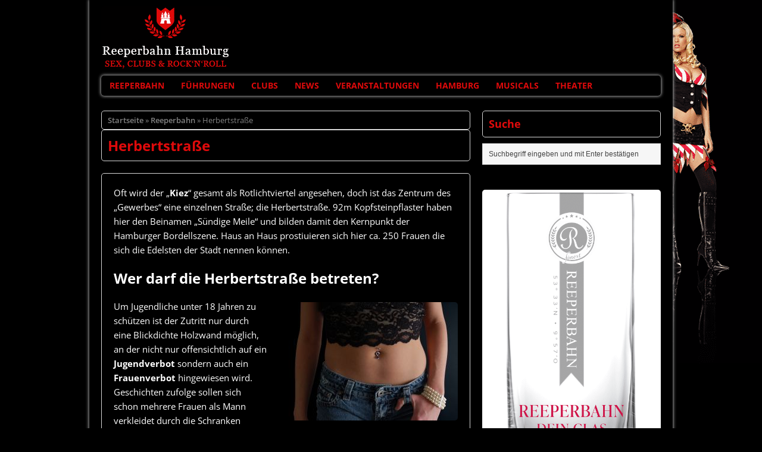

--- FILE ---
content_type: text/html; charset=UTF-8
request_url: https://www.reeperbahn-hamburg.de/reeperbahn/herbertstrase/
body_size: 65474
content:
<!DOCTYPE html>
<html class="no-js mh-enable-sb" lang="de">
<head>
<meta charset="UTF-8">

<!-- Diese Seite wurde optimiert mit wpSEO (https://www.wpseo.org). -->
<title>Herbertstraße › Reeperbahn Hamburg</title>
<meta name="description" content="Oft wird der &quot;Kiez&quot; gesamt als Rotlichtviertel angesehen, doch ist das Zentrum des &quot;Gewerbes&quot; eine einzelnen Straße; die Herbertstraße. 92m ..." />
<meta name="robots" content="index, follow" />
<link rel="canonical" href="https://www.reeperbahn-hamburg.de/reeperbahn/herbertstrase/" />


        <script type="text/javascript" src="https://cdn.consentmanager.net/delivery/autoblock/41377.js" data-cmp-ab="1"
                data-cmp-host="delivery.consentmanager.net"
                data-cmp-cdn="cdn.consentmanager.net"
                data-cmp-codesrc="10" data-cmp-id="41377"></script>
        
<!--[if lt IE 9]>
<script src="http://css3-mediaqueries-js.googlecode.com/svn/trunk/css3-mediaqueries.js"></script>
<![endif]-->
<meta name="viewport" content="width=device-width; initial-scale=1.0">
<link rel="pingback" href="https://www.reeperbahn-hamburg.de/xmlrpc.php"/>
<link rel="alternate" type="application/rss+xml" title="Reeperbahn Hamburg &raquo; Feed" href="https://www.reeperbahn-hamburg.de/feed/" />
<link rel="alternate" title="oEmbed (JSON)" type="application/json+oembed" href="https://www.reeperbahn-hamburg.de/wp-json/oembed/1.0/embed?url=https%3A%2F%2Fwww.reeperbahn-hamburg.de%2Freeperbahn%2Fherbertstrase%2F" />
<link rel="alternate" title="oEmbed (XML)" type="text/xml+oembed" href="https://www.reeperbahn-hamburg.de/wp-json/oembed/1.0/embed?url=https%3A%2F%2Fwww.reeperbahn-hamburg.de%2Freeperbahn%2Fherbertstrase%2F&#038;format=xml" />
<style id='wp-img-auto-sizes-contain-inline-css' type='text/css'>
img:is([sizes=auto i],[sizes^="auto," i]){contain-intrinsic-size:3000px 1500px}
/*# sourceURL=wp-img-auto-sizes-contain-inline-css */
</style>
<style id='wp-emoji-styles-inline-css' type='text/css'>

	img.wp-smiley, img.emoji {
		display: inline !important;
		border: none !important;
		box-shadow: none !important;
		height: 1em !important;
		width: 1em !important;
		margin: 0 0.07em !important;
		vertical-align: -0.1em !important;
		background: none !important;
		padding: 0 !important;
	}
/*# sourceURL=wp-emoji-styles-inline-css */
</style>
<style id='wp-block-library-inline-css' type='text/css'>
:root{--wp-block-synced-color:#7a00df;--wp-block-synced-color--rgb:122,0,223;--wp-bound-block-color:var(--wp-block-synced-color);--wp-editor-canvas-background:#ddd;--wp-admin-theme-color:#007cba;--wp-admin-theme-color--rgb:0,124,186;--wp-admin-theme-color-darker-10:#006ba1;--wp-admin-theme-color-darker-10--rgb:0,107,160.5;--wp-admin-theme-color-darker-20:#005a87;--wp-admin-theme-color-darker-20--rgb:0,90,135;--wp-admin-border-width-focus:2px}@media (min-resolution:192dpi){:root{--wp-admin-border-width-focus:1.5px}}.wp-element-button{cursor:pointer}:root .has-very-light-gray-background-color{background-color:#eee}:root .has-very-dark-gray-background-color{background-color:#313131}:root .has-very-light-gray-color{color:#eee}:root .has-very-dark-gray-color{color:#313131}:root .has-vivid-green-cyan-to-vivid-cyan-blue-gradient-background{background:linear-gradient(135deg,#00d084,#0693e3)}:root .has-purple-crush-gradient-background{background:linear-gradient(135deg,#34e2e4,#4721fb 50%,#ab1dfe)}:root .has-hazy-dawn-gradient-background{background:linear-gradient(135deg,#faaca8,#dad0ec)}:root .has-subdued-olive-gradient-background{background:linear-gradient(135deg,#fafae1,#67a671)}:root .has-atomic-cream-gradient-background{background:linear-gradient(135deg,#fdd79a,#004a59)}:root .has-nightshade-gradient-background{background:linear-gradient(135deg,#330968,#31cdcf)}:root .has-midnight-gradient-background{background:linear-gradient(135deg,#020381,#2874fc)}:root{--wp--preset--font-size--normal:16px;--wp--preset--font-size--huge:42px}.has-regular-font-size{font-size:1em}.has-larger-font-size{font-size:2.625em}.has-normal-font-size{font-size:var(--wp--preset--font-size--normal)}.has-huge-font-size{font-size:var(--wp--preset--font-size--huge)}.has-text-align-center{text-align:center}.has-text-align-left{text-align:left}.has-text-align-right{text-align:right}.has-fit-text{white-space:nowrap!important}#end-resizable-editor-section{display:none}.aligncenter{clear:both}.items-justified-left{justify-content:flex-start}.items-justified-center{justify-content:center}.items-justified-right{justify-content:flex-end}.items-justified-space-between{justify-content:space-between}.screen-reader-text{border:0;clip-path:inset(50%);height:1px;margin:-1px;overflow:hidden;padding:0;position:absolute;width:1px;word-wrap:normal!important}.screen-reader-text:focus{background-color:#ddd;clip-path:none;color:#444;display:block;font-size:1em;height:auto;left:5px;line-height:normal;padding:15px 23px 14px;text-decoration:none;top:5px;width:auto;z-index:100000}html :where(.has-border-color){border-style:solid}html :where([style*=border-top-color]){border-top-style:solid}html :where([style*=border-right-color]){border-right-style:solid}html :where([style*=border-bottom-color]){border-bottom-style:solid}html :where([style*=border-left-color]){border-left-style:solid}html :where([style*=border-width]){border-style:solid}html :where([style*=border-top-width]){border-top-style:solid}html :where([style*=border-right-width]){border-right-style:solid}html :where([style*=border-bottom-width]){border-bottom-style:solid}html :where([style*=border-left-width]){border-left-style:solid}html :where(img[class*=wp-image-]){height:auto;max-width:100%}:where(figure){margin:0 0 1em}html :where(.is-position-sticky){--wp-admin--admin-bar--position-offset:var(--wp-admin--admin-bar--height,0px)}@media screen and (max-width:600px){html :where(.is-position-sticky){--wp-admin--admin-bar--position-offset:0px}}

/*# sourceURL=wp-block-library-inline-css */
</style><style id='global-styles-inline-css' type='text/css'>
:root{--wp--preset--aspect-ratio--square: 1;--wp--preset--aspect-ratio--4-3: 4/3;--wp--preset--aspect-ratio--3-4: 3/4;--wp--preset--aspect-ratio--3-2: 3/2;--wp--preset--aspect-ratio--2-3: 2/3;--wp--preset--aspect-ratio--16-9: 16/9;--wp--preset--aspect-ratio--9-16: 9/16;--wp--preset--color--black: #000000;--wp--preset--color--cyan-bluish-gray: #abb8c3;--wp--preset--color--white: #ffffff;--wp--preset--color--pale-pink: #f78da7;--wp--preset--color--vivid-red: #cf2e2e;--wp--preset--color--luminous-vivid-orange: #ff6900;--wp--preset--color--luminous-vivid-amber: #fcb900;--wp--preset--color--light-green-cyan: #7bdcb5;--wp--preset--color--vivid-green-cyan: #00d084;--wp--preset--color--pale-cyan-blue: #8ed1fc;--wp--preset--color--vivid-cyan-blue: #0693e3;--wp--preset--color--vivid-purple: #9b51e0;--wp--preset--gradient--vivid-cyan-blue-to-vivid-purple: linear-gradient(135deg,rgb(6,147,227) 0%,rgb(155,81,224) 100%);--wp--preset--gradient--light-green-cyan-to-vivid-green-cyan: linear-gradient(135deg,rgb(122,220,180) 0%,rgb(0,208,130) 100%);--wp--preset--gradient--luminous-vivid-amber-to-luminous-vivid-orange: linear-gradient(135deg,rgb(252,185,0) 0%,rgb(255,105,0) 100%);--wp--preset--gradient--luminous-vivid-orange-to-vivid-red: linear-gradient(135deg,rgb(255,105,0) 0%,rgb(207,46,46) 100%);--wp--preset--gradient--very-light-gray-to-cyan-bluish-gray: linear-gradient(135deg,rgb(238,238,238) 0%,rgb(169,184,195) 100%);--wp--preset--gradient--cool-to-warm-spectrum: linear-gradient(135deg,rgb(74,234,220) 0%,rgb(151,120,209) 20%,rgb(207,42,186) 40%,rgb(238,44,130) 60%,rgb(251,105,98) 80%,rgb(254,248,76) 100%);--wp--preset--gradient--blush-light-purple: linear-gradient(135deg,rgb(255,206,236) 0%,rgb(152,150,240) 100%);--wp--preset--gradient--blush-bordeaux: linear-gradient(135deg,rgb(254,205,165) 0%,rgb(254,45,45) 50%,rgb(107,0,62) 100%);--wp--preset--gradient--luminous-dusk: linear-gradient(135deg,rgb(255,203,112) 0%,rgb(199,81,192) 50%,rgb(65,88,208) 100%);--wp--preset--gradient--pale-ocean: linear-gradient(135deg,rgb(255,245,203) 0%,rgb(182,227,212) 50%,rgb(51,167,181) 100%);--wp--preset--gradient--electric-grass: linear-gradient(135deg,rgb(202,248,128) 0%,rgb(113,206,126) 100%);--wp--preset--gradient--midnight: linear-gradient(135deg,rgb(2,3,129) 0%,rgb(40,116,252) 100%);--wp--preset--font-size--small: 13px;--wp--preset--font-size--medium: 20px;--wp--preset--font-size--large: 36px;--wp--preset--font-size--x-large: 42px;--wp--preset--spacing--20: 0.44rem;--wp--preset--spacing--30: 0.67rem;--wp--preset--spacing--40: 1rem;--wp--preset--spacing--50: 1.5rem;--wp--preset--spacing--60: 2.25rem;--wp--preset--spacing--70: 3.38rem;--wp--preset--spacing--80: 5.06rem;--wp--preset--shadow--natural: 6px 6px 9px rgba(0, 0, 0, 0.2);--wp--preset--shadow--deep: 12px 12px 50px rgba(0, 0, 0, 0.4);--wp--preset--shadow--sharp: 6px 6px 0px rgba(0, 0, 0, 0.2);--wp--preset--shadow--outlined: 6px 6px 0px -3px rgb(255, 255, 255), 6px 6px rgb(0, 0, 0);--wp--preset--shadow--crisp: 6px 6px 0px rgb(0, 0, 0);}:where(.is-layout-flex){gap: 0.5em;}:where(.is-layout-grid){gap: 0.5em;}body .is-layout-flex{display: flex;}.is-layout-flex{flex-wrap: wrap;align-items: center;}.is-layout-flex > :is(*, div){margin: 0;}body .is-layout-grid{display: grid;}.is-layout-grid > :is(*, div){margin: 0;}:where(.wp-block-columns.is-layout-flex){gap: 2em;}:where(.wp-block-columns.is-layout-grid){gap: 2em;}:where(.wp-block-post-template.is-layout-flex){gap: 1.25em;}:where(.wp-block-post-template.is-layout-grid){gap: 1.25em;}.has-black-color{color: var(--wp--preset--color--black) !important;}.has-cyan-bluish-gray-color{color: var(--wp--preset--color--cyan-bluish-gray) !important;}.has-white-color{color: var(--wp--preset--color--white) !important;}.has-pale-pink-color{color: var(--wp--preset--color--pale-pink) !important;}.has-vivid-red-color{color: var(--wp--preset--color--vivid-red) !important;}.has-luminous-vivid-orange-color{color: var(--wp--preset--color--luminous-vivid-orange) !important;}.has-luminous-vivid-amber-color{color: var(--wp--preset--color--luminous-vivid-amber) !important;}.has-light-green-cyan-color{color: var(--wp--preset--color--light-green-cyan) !important;}.has-vivid-green-cyan-color{color: var(--wp--preset--color--vivid-green-cyan) !important;}.has-pale-cyan-blue-color{color: var(--wp--preset--color--pale-cyan-blue) !important;}.has-vivid-cyan-blue-color{color: var(--wp--preset--color--vivid-cyan-blue) !important;}.has-vivid-purple-color{color: var(--wp--preset--color--vivid-purple) !important;}.has-black-background-color{background-color: var(--wp--preset--color--black) !important;}.has-cyan-bluish-gray-background-color{background-color: var(--wp--preset--color--cyan-bluish-gray) !important;}.has-white-background-color{background-color: var(--wp--preset--color--white) !important;}.has-pale-pink-background-color{background-color: var(--wp--preset--color--pale-pink) !important;}.has-vivid-red-background-color{background-color: var(--wp--preset--color--vivid-red) !important;}.has-luminous-vivid-orange-background-color{background-color: var(--wp--preset--color--luminous-vivid-orange) !important;}.has-luminous-vivid-amber-background-color{background-color: var(--wp--preset--color--luminous-vivid-amber) !important;}.has-light-green-cyan-background-color{background-color: var(--wp--preset--color--light-green-cyan) !important;}.has-vivid-green-cyan-background-color{background-color: var(--wp--preset--color--vivid-green-cyan) !important;}.has-pale-cyan-blue-background-color{background-color: var(--wp--preset--color--pale-cyan-blue) !important;}.has-vivid-cyan-blue-background-color{background-color: var(--wp--preset--color--vivid-cyan-blue) !important;}.has-vivid-purple-background-color{background-color: var(--wp--preset--color--vivid-purple) !important;}.has-black-border-color{border-color: var(--wp--preset--color--black) !important;}.has-cyan-bluish-gray-border-color{border-color: var(--wp--preset--color--cyan-bluish-gray) !important;}.has-white-border-color{border-color: var(--wp--preset--color--white) !important;}.has-pale-pink-border-color{border-color: var(--wp--preset--color--pale-pink) !important;}.has-vivid-red-border-color{border-color: var(--wp--preset--color--vivid-red) !important;}.has-luminous-vivid-orange-border-color{border-color: var(--wp--preset--color--luminous-vivid-orange) !important;}.has-luminous-vivid-amber-border-color{border-color: var(--wp--preset--color--luminous-vivid-amber) !important;}.has-light-green-cyan-border-color{border-color: var(--wp--preset--color--light-green-cyan) !important;}.has-vivid-green-cyan-border-color{border-color: var(--wp--preset--color--vivid-green-cyan) !important;}.has-pale-cyan-blue-border-color{border-color: var(--wp--preset--color--pale-cyan-blue) !important;}.has-vivid-cyan-blue-border-color{border-color: var(--wp--preset--color--vivid-cyan-blue) !important;}.has-vivid-purple-border-color{border-color: var(--wp--preset--color--vivid-purple) !important;}.has-vivid-cyan-blue-to-vivid-purple-gradient-background{background: var(--wp--preset--gradient--vivid-cyan-blue-to-vivid-purple) !important;}.has-light-green-cyan-to-vivid-green-cyan-gradient-background{background: var(--wp--preset--gradient--light-green-cyan-to-vivid-green-cyan) !important;}.has-luminous-vivid-amber-to-luminous-vivid-orange-gradient-background{background: var(--wp--preset--gradient--luminous-vivid-amber-to-luminous-vivid-orange) !important;}.has-luminous-vivid-orange-to-vivid-red-gradient-background{background: var(--wp--preset--gradient--luminous-vivid-orange-to-vivid-red) !important;}.has-very-light-gray-to-cyan-bluish-gray-gradient-background{background: var(--wp--preset--gradient--very-light-gray-to-cyan-bluish-gray) !important;}.has-cool-to-warm-spectrum-gradient-background{background: var(--wp--preset--gradient--cool-to-warm-spectrum) !important;}.has-blush-light-purple-gradient-background{background: var(--wp--preset--gradient--blush-light-purple) !important;}.has-blush-bordeaux-gradient-background{background: var(--wp--preset--gradient--blush-bordeaux) !important;}.has-luminous-dusk-gradient-background{background: var(--wp--preset--gradient--luminous-dusk) !important;}.has-pale-ocean-gradient-background{background: var(--wp--preset--gradient--pale-ocean) !important;}.has-electric-grass-gradient-background{background: var(--wp--preset--gradient--electric-grass) !important;}.has-midnight-gradient-background{background: var(--wp--preset--gradient--midnight) !important;}.has-small-font-size{font-size: var(--wp--preset--font-size--small) !important;}.has-medium-font-size{font-size: var(--wp--preset--font-size--medium) !important;}.has-large-font-size{font-size: var(--wp--preset--font-size--large) !important;}.has-x-large-font-size{font-size: var(--wp--preset--font-size--x-large) !important;}
/*# sourceURL=global-styles-inline-css */
</style>

<style id='classic-theme-styles-inline-css' type='text/css'>
/*! This file is auto-generated */
.wp-block-button__link{color:#fff;background-color:#32373c;border-radius:9999px;box-shadow:none;text-decoration:none;padding:calc(.667em + 2px) calc(1.333em + 2px);font-size:1.125em}.wp-block-file__button{background:#32373c;color:#fff;text-decoration:none}
/*# sourceURL=/wp-includes/css/classic-themes.min.css */
</style>
<link rel='stylesheet' id='ccchildpagescss-css' href='//www.reeperbahn-hamburg.de/wp-content/plugins/cc-child-pages/includes/css/styles.css?ver=1.43' type='text/css' media='all' />
<link rel='stylesheet' id='ccchildpagesskincss-css' href='//www.reeperbahn-hamburg.de/wp-content/plugins/cc-child-pages/includes/css/skins.css?ver=1.43' type='text/css' media='all' />
<link rel='stylesheet' id='toc-screen-css' href='//www.reeperbahn-hamburg.de/wp-content/plugins/table-of-contents-plus/screen.min.css?ver=2411.1' type='text/css' media='all' />
<link rel='stylesheet' id='mh-style-css' href='//www.reeperbahn-hamburg.de/wp-content/themes/mh_corporate/style.css?ver=2.0.3' type='text/css' media='all' />
<link rel='stylesheet' id='tablepress-default-css' href='//www.reeperbahn-hamburg.de/wp-content/plugins/tablepress/css/build/default.css?ver=3.2.6' type='text/css' media='all' />
<link rel='stylesheet' id='tablepress-responsive-tables-css' href='//www.reeperbahn-hamburg.de/wp-content/plugins/tablepress-responsive-tables/css/tablepress-responsive.min.css?ver=1.8' type='text/css' media='all' />
<link rel='stylesheet' id='embed-google-fonts-open-sans-css' href='//www.reeperbahn-hamburg.de/wp-content/embed-google-fonts/open-sans/_font.css?ver=local-2026-01' type='text/css' media='all' />
<link rel='stylesheet' id='embed-google-fonts-noto-serif-css' href='//www.reeperbahn-hamburg.de/wp-content/embed-google-fonts/noto-serif/_font.css?ver=local-2026-01' type='text/css' media='all' />
<script type="text/javascript" src="//www.reeperbahn-hamburg.de/wp-includes/js/jquery/jquery.min.js?ver=3.7.1" id="jquery-core-js"></script>
<script type="text/javascript" src="//www.reeperbahn-hamburg.de/wp-includes/js/jquery/jquery-migrate.min.js?ver=3.4.1" id="jquery-migrate-js"></script>
<script type="text/javascript" src="//www.reeperbahn-hamburg.de/wp-content/themes/mh_corporate/js/scripts.js?ver=6.9" id="scripts-js"></script>
<link rel="https://api.w.org/" href="https://www.reeperbahn-hamburg.de/wp-json/" /><link rel="alternate" title="JSON" type="application/json" href="https://www.reeperbahn-hamburg.de/wp-json/wp/v2/pages/52" /><link rel="EditURI" type="application/rsd+xml" title="RSD" href="https://www.reeperbahn-hamburg.de/xmlrpc.php?rsd" />
<meta name="generator" content="WordPress 6.9" />
<link rel='shortlink' href='https://www.reeperbahn-hamburg.de/?p=52' />
    <style type="text/css">
    	    		.header-wrap { background: #000000 }
    	    	    		.wrapper-corporate, .mh-wrapper, .copyright-wrap { background: #000000 }
    		.copyright, .copyright a { color: #fff; }
    	    	    		.main-nav, .main-nav .menu .menu-item:hover > .sub-menu, .page-title, .slide-caption, .spotlight, .sitemap-widget .widget-title,
    		.sb-widget .widget-title, .author-box, .post-navigation, .section-title, #respond, .no-comments, footer, .slicknav_menu .slicknav_icon-bar { background: #000000 }
    		.slicknav_menu .slicknav_menutxt { color: #000000 }
    		.slicknav_menu, .slicknav_nav ul, .slide-caption .slide-data { border-color: #000000 }
    	    	    	    		body, .mh-content .page-itle, h1, h2, h3, h4, h5, h6, .wp-caption .wp-caption-text, .post-thumbnail .wp-caption-text { color: #ffffff; }
    	    	    		.main-nav li a, .main-nav .current-menu-item a, .sb-widget .widget-title, .sb-widget .widget-title a, .footer-widget-title, .footer-widget-title a,
    		.sitemap-widget .widget-title, .slide-data, .slide-title, .slide-caption .mh-excerpt a, footer .uw-wrap, .page-title, .spotlight, .sl-title, .spotlight .mh-excerpt a, .post-navigation a, .section-title, #respond, .comment-reply-title { color: #df0a0b; }
    	    	    		.main-nav a:hover, .main-nav li:hover > a, .sl-caption, .caption, .post-tags a:hover, input[type=submit], .tagcloud a:hover, .page-numbers:hover, .current, a:hover .pagelink { color: #df0a0b; }
    	    	    	    		a, .entry a, .related-title, a .pagelink, .page-numbers, .slicknav_nav a { color: #df0a0b; }
    	    	    		a:hover, .meta a:hover, .breadcrumb a:hover, .related-title:hover, .slide-title:hover, .sl-title:hover, .slicknav_nav a:hover, .slicknav_nav .slicknav_item:hover { color: #dd8b8b; }
    	    	.tablepress  th {background-color: #cc0000 !important; }
.tablepress .odd td {background-color: #111; }
.tablepress .even td {background-color: #222; }
.tablepress .row-hover tr:hover td{background-color:#cc0000;}
.tablepress .row-hover tr:hover td a:link, .tablepress .row-hover tr:hover td a:hover, .tablepress .row-hover tr:hover td a {color: #fff !important; }

.gyg-widget.gyg-widget .gyg-item {
background-color: #000 !important; } 

.gyg-activity-item {
    background-color: #000 !important;
    border: 1px solid #cc0000 !important;}

.gyg-widget.gyg-widget * {color: #fff !important; }



.submit {color: #fff !important; }
.fotocopyright { text-align:right; font-size: 10px; }
#toc_container { width: 93%; }

.breadcrumb { margin-bottom: 0px; }

.gyg-widget.gyg-widget.medium .gyg-item:hover {border: 1px solid #df0a0b; }
.eventimlist, .eventimlist table, .eventimlist tr, .eventimlist td {border: none !important; }
.eventimlist td { padding: 20px 0px 20px 0px !important; }

.eventimlist2, .eventimlist2 table, .eventimlist2 tr, .eventimlist2 td {border: none !important; }
.eventimlist2 td { padding: 8px 0px 8px 0px !important; }


.mybutton {
	-moz-box-shadow:inset 0px -3px 7px 0px #29bbff;
	-webkit-box-shadow:inset 0px -3px 7px 0px #29bbff;
	box-shadow:inset 0px -3px 7px 0px #29bbff;
	background:-webkit-gradient(linear, left top, left bottom, color-stop(0.05, #2dabf9), color-stop(1, #0688fa));
	background:-moz-linear-gradient(top, #2dabf9 5%, #0688fa 100%);
	background:-webkit-linear-gradient(top, #2dabf9 5%, #0688fa 100%);
	background:-o-linear-gradient(top, #2dabf9 5%, #0688fa 100%);
	background:-ms-linear-gradient(top, #2dabf9 5%, #0688fa 100%);
	background:linear-gradient(to bottom, #2dabf9 5%, #0688fa 100%);
	filter:progid:DXImageTransform.Microsoft.gradient(startColorstr='#2dabf9', endColorstr='#0688fa',GradientType=0);
	background-color:#2dabf9;
	-moz-border-radius:3px;
	-webkit-border-radius:3px;
	border-radius:3px;
	border:1px solid #0b0e07;
	display:inline-block;
	cursor:pointer;
	color:#ffffff !important;
	font-family:arial;
	font-size:15px;
	padding:9px 23px;
	text-decoration:none;
	text-shadow:0px 1px 0px #263666;
}
.mybutton:hover {
color: #eee !important;
	background:-webkit-gradient(linear, left top, left bottom, color-stop(0.05, #0688fa), color-stop(1, #2dabf9));
	background:-moz-linear-gradient(top, #0688fa 5%, #2dabf9 100%);
	background:-webkit-linear-gradient(top, #0688fa 5%, #2dabf9 100%);
	background:-o-linear-gradient(top, #0688fa 5%, #2dabf9 100%);
	background:-ms-linear-gradient(top, #0688fa 5%, #2dabf9 100%);
	background:linear-gradient(to bottom, #0688fa 5%, #2dabf9 100%);
	filter:progid:DXImageTransform.Microsoft.gradient(startColorstr='#0688fa', endColorstr='#2dabf9',GradientType=0);
	background-color:#0688fa;
}
.mybutton:active {
	position:relative;
	top:1px;
}

footer, footer h3 {color: #ccc; }
footer a {color: #df0a0b; }

#facebook body {color: #ccc;}
	</style>
    <style type="text/css">
.entry { font-size: 15px; font-size: 0.9375rem; }
</style>
<style type="text/css" id="custom-background-css">
body.custom-background { background-color: #000000; background-image: url("https://www.reeperbahn-hamburg.de/wp-content/uploads/2015/01/Screenshot-2015-01-27-18.26.23.png"); background-position: right top; background-size: auto; background-repeat: no-repeat; background-attachment: fixed; }
</style>
	</head>
<body class="wp-singular page-template-default page page-id-52 page-child parent-pageid-46 custom-background wp-theme-mh_corporate">
<div class="mh-container">
<div class="wrapper-corporate">
<header class="header-wrap">
	<a href="https://www.reeperbahn-hamburg.de/" title="Reeperbahn Hamburg" rel="home">
<div class="logo-wrap" role="banner">
<img src="https://www.reeperbahn-hamburg.de/wp-content/uploads/2015/01/cropped-Screenshot-2015-01-27-18.27.17.png" height="107" width="217" alt="Reeperbahn Hamburg" />
</div>
</a>
	<nav class="main-nav clearfix">
		<div class="menu-menu-neu-container"><ul id="menu-menu-neu" class="menu"><li id="menu-item-1171" class="menu-item menu-item-type-post_type menu-item-object-page current-page-ancestor current-menu-ancestor current-menu-parent current-page-parent current_page_parent current_page_ancestor menu-item-has-children menu-item-1171"><a href="https://www.reeperbahn-hamburg.de/reeperbahn/">Reeperbahn</a>
<ul class="sub-menu">
	<li id="menu-item-1159" class="menu-item menu-item-type-post_type menu-item-object-page current-menu-item page_item page-item-52 current_page_item menu-item-1159"><a href="https://www.reeperbahn-hamburg.de/reeperbahn/herbertstrase/" aria-current="page">Herbertstraße</a></li>
	<li id="menu-item-1160" class="menu-item menu-item-type-post_type menu-item-object-page menu-item-1160"><a href="https://www.reeperbahn-hamburg.de/reeperbahn/rotlichtviertel/">Rotlichtviertel</a></li>
	<li id="menu-item-1161" class="menu-item menu-item-type-post_type menu-item-object-page menu-item-1161"><a href="https://www.reeperbahn-hamburg.de/reeperbahn/bordelle/">Bordelle</a></li>
	<li id="menu-item-1164" class="menu-item menu-item-type-post_type menu-item-object-page menu-item-1164"><a href="https://www.reeperbahn-hamburg.de/reeperbahn/kneipen/">Kneipen</a></li>
	<li id="menu-item-1166" class="menu-item menu-item-type-post_type menu-item-object-page menu-item-1166"><a href="https://www.reeperbahn-hamburg.de/reeperbahn/shows/">Shows</a></li>
	<li id="menu-item-1165" class="menu-item menu-item-type-post_type menu-item-object-page menu-item-1165"><a href="https://www.reeperbahn-hamburg.de/reeperbahn/restaurants/">Restaurants</a></li>
	<li id="menu-item-1167" class="menu-item menu-item-type-post_type menu-item-object-page menu-item-1167"><a href="https://www.reeperbahn-hamburg.de/reeperbahn/erotik-shop/">Erotik-Shops</a></li>
	<li id="menu-item-1168" class="menu-item menu-item-type-post_type menu-item-object-page menu-item-1168"><a href="https://www.reeperbahn-hamburg.de/reeperbahn/escort-services/">Escort Services</a></li>
</ul>
</li>
<li id="menu-item-1397" class="menu-item menu-item-type-post_type menu-item-object-page menu-item-1397"><a href="https://www.reeperbahn-hamburg.de/reeperbahn-fuehrung/">Führungen</a></li>
<li id="menu-item-1163" class="menu-item menu-item-type-post_type menu-item-object-page menu-item-1163"><a href="https://www.reeperbahn-hamburg.de/reeperbahn/clubs/">Clubs</a></li>
<li id="menu-item-1226" class="menu-item menu-item-type-taxonomy menu-item-object-category menu-item-1226"><a href="https://www.reeperbahn-hamburg.de/category/hamburg-news/">News</a></li>
<li id="menu-item-1181" class="menu-item menu-item-type-post_type menu-item-object-page menu-item-has-children menu-item-1181"><a href="https://www.reeperbahn-hamburg.de/veranstaltungen-tickets/">Veranstaltungen</a>
<ul class="sub-menu">
	<li id="menu-item-1200" class="menu-item menu-item-type-post_type menu-item-object-page menu-item-1200"><a href="https://www.reeperbahn-hamburg.de/veranstaltungen-tickets/volksfeste/">Volksfeste</a></li>
	<li id="menu-item-1201" class="menu-item menu-item-type-post_type menu-item-object-page menu-item-1201"><a href="https://www.reeperbahn-hamburg.de/veranstaltungen-tickets/messen-in-hamburg/">Messen</a></li>
	<li id="menu-item-1202" class="menu-item menu-item-type-post_type menu-item-object-page menu-item-1202"><a href="https://www.reeperbahn-hamburg.de/veranstaltungen-tickets/sportveranstaltungen/">Sportveranstaltungen</a></li>
</ul>
</li>
<li id="menu-item-1194" class="menu-item menu-item-type-post_type menu-item-object-page menu-item-has-children menu-item-1194"><a href="https://www.reeperbahn-hamburg.de/hamburg/">Hamburg</a>
<ul class="sub-menu">
	<li id="menu-item-1197" class="menu-item menu-item-type-post_type menu-item-object-page menu-item-1197"><a href="https://www.reeperbahn-hamburg.de/hamburg/geschichte/">Geschichte</a></li>
	<li id="menu-item-1252" class="menu-item menu-item-type-post_type menu-item-object-page menu-item-has-children menu-item-1252"><a href="https://www.reeperbahn-hamburg.de/sehenswurdigkeiten-in-hamburg/museen/">Museen</a>
	<ul class="sub-menu">
		<li id="menu-item-1253" class="menu-item menu-item-type-post_type menu-item-object-page menu-item-1253"><a href="https://www.reeperbahn-hamburg.de/sehenswurdigkeiten-in-hamburg/museen/cap-san-diego/">Cap San Diego</a></li>
	</ul>
</li>
	<li id="menu-item-1198" class="menu-item menu-item-type-post_type menu-item-object-page menu-item-has-children menu-item-1198"><a href="https://www.reeperbahn-hamburg.de/hamburg/hotels/">Hotels</a>
	<ul class="sub-menu">
		<li id="menu-item-1203" class="menu-item menu-item-type-post_type menu-item-object-page menu-item-1203"><a href="https://www.reeperbahn-hamburg.de/hamburg/hotels/atlantic-kempinski/">Atlantic Kempinski</a></li>
		<li id="menu-item-1206" class="menu-item menu-item-type-post_type menu-item-object-page menu-item-1206"><a href="https://www.reeperbahn-hamburg.de/hamburg/hotels/empire-riverside-hotel/">Empire Riverside Hotel</a></li>
		<li id="menu-item-1204" class="menu-item menu-item-type-post_type menu-item-object-page menu-item-1204"><a href="https://www.reeperbahn-hamburg.de/hamburg/hotels/fairmont-hotel-vier-jahreszeiten/">Fairmont Hotel Vier Jahreszeiten</a></li>
		<li id="menu-item-1208" class="menu-item menu-item-type-post_type menu-item-object-page menu-item-1208"><a href="https://www.reeperbahn-hamburg.de/hamburg/hotels/gastwerk/">Gastwerk</a></li>
		<li id="menu-item-1205" class="menu-item menu-item-type-post_type menu-item-object-page menu-item-1205"><a href="https://www.reeperbahn-hamburg.de/hamburg/hotels/hotel-hafen-hamburg/">Hotel Hafen Hamburg</a></li>
		<li id="menu-item-1207" class="menu-item menu-item-type-post_type menu-item-object-page menu-item-1207"><a href="https://www.reeperbahn-hamburg.de/hamburg/hotels/hotel-wagner/">Hotel Wagner</a></li>
		<li id="menu-item-1209" class="menu-item menu-item-type-post_type menu-item-object-page menu-item-1209"><a href="https://www.reeperbahn-hamburg.de/hamburg/hotels/side-hotel/">Side</a></li>
	</ul>
</li>
	<li id="menu-item-1254" class="menu-item menu-item-type-post_type menu-item-object-page menu-item-has-children menu-item-1254"><a href="https://www.reeperbahn-hamburg.de/hamburger-kueche/">Hamburger Küche</a>
	<ul class="sub-menu">
		<li id="menu-item-1255" class="menu-item menu-item-type-post_type menu-item-object-page menu-item-1255"><a href="https://www.reeperbahn-hamburg.de/hamburger-kueche/restaurants/">Restaurants</a></li>
		<li id="menu-item-1258" class="menu-item menu-item-type-post_type menu-item-object-page menu-item-1258"><a href="https://www.reeperbahn-hamburg.de/hamburger-kueche/restaurants/east-restaurant/">East Restaurant</a></li>
		<li id="menu-item-1257" class="menu-item menu-item-type-post_type menu-item-object-page menu-item-1257"><a href="https://www.reeperbahn-hamburg.de/hamburger-kueche/restaurants/fischereihafen-restaurant/">Fischereihafen Restaurant</a></li>
		<li id="menu-item-1259" class="menu-item menu-item-type-post_type menu-item-object-page menu-item-1259"><a href="https://www.reeperbahn-hamburg.de/hamburger-kueche/restaurants/friesenkeller/">Friesenkeller</a></li>
		<li id="menu-item-1260" class="menu-item menu-item-type-post_type menu-item-object-page menu-item-1260"><a href="https://www.reeperbahn-hamburg.de/hamburger-kueche/restaurants/jus/">Jus</a></li>
		<li id="menu-item-1261" class="menu-item menu-item-type-post_type menu-item-object-page menu-item-1261"><a href="https://www.reeperbahn-hamburg.de/hamburger-kueche/restaurants/le-canard-nouveau-restaurant/">Le Canard Nouveau</a></li>
		<li id="menu-item-1262" class="menu-item menu-item-type-post_type menu-item-object-page menu-item-1262"><a href="https://www.reeperbahn-hamburg.de/hamburger-kueche/restaurants/schlachterborse/">Schlachterbörse</a></li>
		<li id="menu-item-1263" class="menu-item menu-item-type-post_type menu-item-object-page menu-item-1263"><a href="https://www.reeperbahn-hamburg.de/hamburger-kueche/restaurants/tafelhaus/">Tafelhaus</a></li>
		<li id="menu-item-1264" class="menu-item menu-item-type-post_type menu-item-object-page menu-item-1264"><a href="https://www.reeperbahn-hamburg.de/hamburger-kueche/restaurants/zu-den-alten-kammeramtstuben/">Zu den Alten Kammeramtstuben</a></li>
		<li id="menu-item-1256" class="menu-item menu-item-type-post_type menu-item-object-page menu-item-1256"><a href="https://www.reeperbahn-hamburg.de/reeperbahn/restaurants/">Restaurants</a></li>
	</ul>
</li>
	<li id="menu-item-1223" class="menu-item menu-item-type-post_type menu-item-object-page menu-item-1223"><a href="https://www.reeperbahn-hamburg.de/hamburg/strasen-und-platze/">Straßen und Plätze</a></li>
	<li id="menu-item-1225" class="menu-item menu-item-type-post_type menu-item-object-page menu-item-1225"><a href="https://www.reeperbahn-hamburg.de/hamburg/strasen-und-platze/touristische-stadtteile/">Touristische Stadtteile</a></li>
	<li id="menu-item-1224" class="menu-item menu-item-type-post_type menu-item-object-page menu-item-1224"><a href="https://www.reeperbahn-hamburg.de/hamburg/jungfernstieg/">Jungfernstieg</a></li>
	<li id="menu-item-1195" class="menu-item menu-item-type-post_type menu-item-object-page menu-item-1195"><a href="https://www.reeperbahn-hamburg.de/hamburg/flughafen-hamburg/">Flughafen Hamburg</a></li>
</ul>
</li>
<li id="menu-item-1234" class="menu-item menu-item-type-post_type menu-item-object-page menu-item-has-children menu-item-1234"><a href="https://www.reeperbahn-hamburg.de/musicals/">Musicals</a>
<ul class="sub-menu">
	<li id="menu-item-1235" class="menu-item menu-item-type-post_type menu-item-object-page menu-item-1235"><a href="https://www.reeperbahn-hamburg.de/musicals/tarzan-musical-hamburg/">Tarzan</a></li>
	<li id="menu-item-1236" class="menu-item menu-item-type-post_type menu-item-object-page menu-item-1236"><a href="https://www.reeperbahn-hamburg.de/musicals/der-konig-der-lowen/">Der König der Löwen</a></li>
	<li id="menu-item-1237" class="menu-item menu-item-type-post_type menu-item-object-page menu-item-1237"><a href="https://www.reeperbahn-hamburg.de/musicals/heise-ecke/">Heiße Ecke</a></li>
	<li id="menu-item-1238" class="menu-item menu-item-type-post_type menu-item-object-page menu-item-1238"><a href="https://www.reeperbahn-hamburg.de/musicals/ich-war-noch-niemals-in-new-york/">Ich war noch niemals in New York</a></li>
	<li id="menu-item-1239" class="menu-item menu-item-type-post_type menu-item-object-page menu-item-1239"><a href="https://www.reeperbahn-hamburg.de/musicals/peter-pan/">Peter Pan</a></li>
	<li id="menu-item-1240" class="menu-item menu-item-type-post_type menu-item-object-page menu-item-1240"><a href="https://www.reeperbahn-hamburg.de/musicals/titanic/">Titanic</a></li>
</ul>
</li>
<li id="menu-item-1241" class="menu-item menu-item-type-post_type menu-item-object-page menu-item-has-children menu-item-1241"><a href="https://www.reeperbahn-hamburg.de/sehenswurdigkeiten-in-hamburg/theater/">Theater</a>
<ul class="sub-menu">
	<li id="menu-item-1248" class="menu-item menu-item-type-post_type menu-item-object-page menu-item-1248"><a href="https://www.reeperbahn-hamburg.de/sehenswurdigkeiten-in-hamburg/theater/altonaer-theater/">Altonaer Theater</a></li>
	<li id="menu-item-1247" class="menu-item menu-item-type-post_type menu-item-object-page menu-item-1247"><a href="https://www.reeperbahn-hamburg.de/sehenswurdigkeiten-in-hamburg/theater/ernst-deutsch-theater/">Ernst-Deutsch Theater</a></li>
	<li id="menu-item-1249" class="menu-item menu-item-type-post_type menu-item-object-page menu-item-1249"><a href="https://www.reeperbahn-hamburg.de/sehenswurdigkeiten-in-hamburg/theater/neue-flora/">Neue Flora</a></li>
	<li id="menu-item-1250" class="menu-item menu-item-type-post_type menu-item-object-page menu-item-1250"><a href="https://www.reeperbahn-hamburg.de/sehenswurdigkeiten-in-hamburg/theater/schmidts-tivoli/">Schmidts Tivoli</a></li>
	<li id="menu-item-1244" class="menu-item menu-item-type-post_type menu-item-object-page menu-item-1244"><a href="https://www.reeperbahn-hamburg.de/sehenswurdigkeiten-in-hamburg/theater/st-pauli-theater/">St. Pauli Theater</a></li>
	<li id="menu-item-1242" class="menu-item menu-item-type-post_type menu-item-object-page menu-item-1242"><a href="https://www.reeperbahn-hamburg.de/sehenswurdigkeiten-in-hamburg/theater/theater-am-hafen/">Theater am Hafen</a></li>
	<li id="menu-item-1243" class="menu-item menu-item-type-post_type menu-item-object-page menu-item-1243"><a href="https://www.reeperbahn-hamburg.de/sehenswurdigkeiten-in-hamburg/theater/thalia-theater/">Thalia Theater</a></li>
	<li id="menu-item-1251" class="menu-item menu-item-type-post_type menu-item-object-page menu-item-1251"><a href="https://www.reeperbahn-hamburg.de/sehenswurdigkeiten-in-hamburg/theater/tui-operettenhaus/">TUI Operettenhaus</a></li>
	<li id="menu-item-1245" class="menu-item menu-item-type-post_type menu-item-object-page menu-item-1245"><a href="https://www.reeperbahn-hamburg.de/sehenswurdigkeiten-in-hamburg/theater/ohnsorg-theater/">Ohnsorg Theater</a></li>
	<li id="menu-item-1246" class="menu-item menu-item-type-post_type menu-item-object-page menu-item-1246"><a href="https://www.reeperbahn-hamburg.de/sehenswurdigkeiten-in-hamburg/theater/thailand-theater/">Thailand Theater</a></li>
</ul>
</li>
</ul></div>	</nav>
 
</header>
<div class="mh-wrapper clearfix">
    <div class="mh-content left">
    	<nav class="breadcrumb"><span itemscope itemtype="http://data-vocabulary.org/Breadcrumb"><a href="https://www.reeperbahn-hamburg.de" itemprop="url"><span itemprop="title">Startseite</span></a></span> &raquo; <span itemscope itemtype="http://data-vocabulary.org/Breadcrumb"><a href="https://www.reeperbahn-hamburg.de/reeperbahn/" itemprop="url"><span itemprop="title">Reeperbahn</span></a></span> &raquo; Herbertstraße</nav>
<h1 class="page-title">Herbertstraße</h1>

    				<div class="post-52 page type-page status-publish has-post-thumbnail hentry">
	<div class="entry clearfix">
		<p>Oft wird der &#8222;<strong>Kiez</strong>&#8220; gesamt als Rotlichtviertel angesehen, doch ist das Zentrum des &#8222;Gewerbes&#8220; eine einzelnen Straße; die Herbertstraße. 92m Kopfsteinpflaster haben hier den Beinamen &#8222;Sündige Meile&#8220; und bilden damit den Kernpunkt der Hamburger Bordellszene. Haus an Haus prostiuieren sich hier ca. 250 Frauen die sich die Edelsten der Stadt nennen können.</p>
<h2>Wer darf die Herbertstraße betreten?</h2>
<p><img fetchpriority="high" decoding="async" class="alignright size-full wp-image-53" title="herbertstrasse" src="http://www.reeperbahn-hamburg.de/wp-content/uploads/2010/02/herbertstrasse.jpg" alt="" width="300" height="199" />Um Jugendliche unter 18 Jahren zu schützen ist der Zutritt nur durch eine Blickdichte Holzwand möglich, an der nicht nur offensichtlich auf ein <strong>Jugendverbot</strong> sondern auch ein <strong>Frauenverbot</strong> hingewiesen wird. Geschichten zufolge sollen sich schon mehrere Frauen als Mann verkleidet durch die Schranken getraut haben, und jedoch umgehend durch eine symbolische Ladung Wasser über den Kopf wieder &#8222;hinausgeschwemmt&#8220; worden sein. Die &#8222;Damen&#8220; bevorzugen Abgeschiedenheit um sich an Mann zu bringen.</p>
<p>Die Reeperbahn an sich verfügt lediglich über eine Reihe Etablissements wogegen die Straße nahezu frei von käuflichen Frauen ist. Anders in der Davidstraße sowie Nebenstraßen, wo sich reihenweise Frauen um die Gunst der Männer bemühen.</p> 

       
   
 <div id="gyg-widget"></div><script async defer src="//widget.getyourguide.com/v2/core.js" onload="GYG.Widget(document.getElementById('gyg-widget'),{'cmp':'rhmain','currency':'EUR','localeCode':'de-DE','numberOfItems':'3','partnerId':'8DV1F5T','q':'Reeperbahn','type':'tour'});"></script>       
        
				                
        
	</div>
</div>		        	    
			<section>
	</section>
                	</div>
		<aside class="mh-sidebar sb-right">
		<div class="sb-widget"><h4 class="widget-title">Suche</h4><form role="search" method="get" id="searchform" action="https://www.reeperbahn-hamburg.de/">
    <fieldset>
	<input type="text" value="Suchbegriff eingeben und mit Enter best&auml;tigen" onfocus="if (this.value == 'Suchbegriff eingeben und mit Enter best&auml;tigen') this.value = ''" name="s" id="s" />
	<input type="submit" id="searchsubmit" value="" />
    </fieldset>
</form></div><div class="sb-widget"><div class="textwidget"><p><a href="https://www.amazon.de/dp/B09VH2PY26?&_encoding=UTF8&tag=rh-menu-21&linkCode=ur2&linkId=b187689468058535eee4c8eba7c1ee43&camp=1638&creative=6742" rel="follow" target="_blank"><br />
    <img src="https://www.reeperbahn-hamburg.de/wp-content/uploads/2022/03/reeperbahn-1.png" border="0"><br />
</a></p>
</div></div><div class="sb-widget"><h4 class="widget-title"><a href="http://www.reeperbahn-hamburg.de/category/hamburg-news/" class="widget-title-link">Reeperbahn News</a></h4>        <ul class="cp-widget clearfix"> 			<li class="cp-wrap clearfix">
									<div class="cp-thumb-xl"><a href="https://www.reeperbahn-hamburg.de/schades-of-grey-reeperbahn-1299/" title="Shades of Grey erobert die Reeperbahn"><img width="258" height="194" src="https://www.reeperbahn-hamburg.de/wp-content/uploads/2015/02/shades-of-grey-reeperbahn-258x194.jpg" class="attachment-cp_large size-cp_large wp-post-image" alt="Shades of Grey" decoding="async" loading="lazy" srcset="https://www.reeperbahn-hamburg.de/wp-content/uploads/2015/02/shades-of-grey-reeperbahn-258x194.jpg 258w, https://www.reeperbahn-hamburg.de/wp-content/uploads/2015/02/shades-of-grey-reeperbahn-70x53.jpg 70w" sizes="auto, (max-width: 258px) 100vw, 258px" /></a></div>
								<div class="cp-data">
					<h3 class="cp-xl-title"><a href="https://www.reeperbahn-hamburg.de/schades-of-grey-reeperbahn-1299/" title="Shades of Grey erobert die Reeperbahn">Shades of Grey erobert die Reeperbahn</a></h3>
									</div>
				<div class="mh-excerpt">Nach dem Buch der Film und nach diesem die Neugier? Auf den Geschmack gekommen sind die meisten schon nach der Buch-Trilogie und die Damen auf der Reeperbahn sind die <a href="https://www.reeperbahn-hamburg.de/schades-of-grey-reeperbahn-1299/" title="Shades of Grey erobert die Reeperbahn">[...]</a></div>
			</li>						<li class="cp-wrap cp-small clearfix">
									<div class="cp-thumb"><a href="https://www.reeperbahn-hamburg.de/eurovision-song-contest-grand-prix-party-hamburg-1349/" title="Eurovision Song Contest Grand Prix Party Hamburg"><img width="70" height="53" src="https://www.reeperbahn-hamburg.de/wp-content/uploads/2016/05/Jamie-Lee-Kriewitz-70x53.jpg" class="attachment-cp_small size-cp_small wp-post-image" alt="" decoding="async" loading="lazy" srcset="https://www.reeperbahn-hamburg.de/wp-content/uploads/2016/05/Jamie-Lee-Kriewitz-70x53.jpg 70w, https://www.reeperbahn-hamburg.de/wp-content/uploads/2016/05/Jamie-Lee-Kriewitz-258x194.jpg 258w" sizes="auto, (max-width: 70px) 100vw, 70px" /></a></div>
								<div class="cp-data">
					<p class="cp-widget-title"><a href="https://www.reeperbahn-hamburg.de/eurovision-song-contest-grand-prix-party-hamburg-1349/" title="Eurovision Song Contest Grand Prix Party Hamburg">Eurovision Song Contest Grand Prix Party Hamburg</a></p>
									</div>
			</li>						<li class="cp-wrap cp-small clearfix">
									<div class="cp-thumb"><a href="https://www.reeperbahn-hamburg.de/827-hamburger-hafengeburtstag-1334/" title="827. Hamburger Hafengeburtstag"><img width="70" height="53" src="https://www.reeperbahn-hamburg.de/wp-content/uploads/2016/04/hamburger-hafengeburtstag-70x53.jpg" class="attachment-cp_small size-cp_small wp-post-image" alt="Hafengeburtstag Hamburg" decoding="async" loading="lazy" srcset="https://www.reeperbahn-hamburg.de/wp-content/uploads/2016/04/hamburger-hafengeburtstag-70x53.jpg 70w, https://www.reeperbahn-hamburg.de/wp-content/uploads/2016/04/hamburger-hafengeburtstag-258x194.jpg 258w" sizes="auto, (max-width: 70px) 100vw, 70px" /></a></div>
								<div class="cp-data">
					<p class="cp-widget-title"><a href="https://www.reeperbahn-hamburg.de/827-hamburger-hafengeburtstag-1334/" title="827. Hamburger Hafengeburtstag">827. Hamburger Hafengeburtstag</a></p>
									</div>
			</li>						<li class="cp-wrap cp-small clearfix">
									<div class="cp-thumb"><a href="https://www.reeperbahn-hamburg.de/reeperbahn-sicherheit-betrifft-mich-der-rockerkrieg-1328/" title="Reeperbahn Sicherheit &#8211; betrifft mich der Rockerkrieg?"><img width="70" height="53" src="https://www.reeperbahn-hamburg.de/wp-content/uploads/2016/01/reeperbahn-verhaftung-rockerkrieg-70x53.jpg" class="attachment-cp_small size-cp_small wp-post-image" alt="" decoding="async" loading="lazy" srcset="https://www.reeperbahn-hamburg.de/wp-content/uploads/2016/01/reeperbahn-verhaftung-rockerkrieg-70x53.jpg 70w, https://www.reeperbahn-hamburg.de/wp-content/uploads/2016/01/reeperbahn-verhaftung-rockerkrieg-258x194.jpg 258w" sizes="auto, (max-width: 70px) 100vw, 70px" /></a></div>
								<div class="cp-data">
					<p class="cp-widget-title"><a href="https://www.reeperbahn-hamburg.de/reeperbahn-sicherheit-betrifft-mich-der-rockerkrieg-1328/" title="Reeperbahn Sicherheit &#8211; betrifft mich der Rockerkrieg?">Reeperbahn Sicherheit &#8211; betrifft mich der Rockerkrieg?</a></p>
									</div>
			</li>        </ul></div>	</aside>
</div>
<footer class="row clearfix">
		<div class="col-1-4 mq-footer">
		<div class="footer-widget footer-1"><h6 class="footer-widget-title"><a href="http://www.reeperbahn-hamburg.de/reeperbahn/" class="widget-title-link">Reeperbahn</a></h6>        <ul class="cp-widget clearfix"> 			<li class="cp-wrap clearfix">
									<div class="cp-thumb-xl"><a href="https://www.reeperbahn-hamburg.de/reeperbahn/" title="Reeperbahn"><img width="140" height="194" src="https://www.reeperbahn-hamburg.de/wp-content/uploads/2010/02/reeperbahn.jpg" class="attachment-cp_large size-cp_large wp-post-image" alt="" decoding="async" loading="lazy" /></a></div>
								<div class="cp-data">
					<h3 class="cp-xl-title"><a href="https://www.reeperbahn-hamburg.de/reeperbahn/" title="Reeperbahn">Reeperbahn</a></h3>
				</div>
				<div class="mh-excerpt">Puristisch gesehen ist die &#8222;Reeperbahn&#8220; (auch &#8222;Kiez&#8220; genannt) ist eine knapp einen Kilometer lange Straße westlich der Hamburger Altstadt, die sich <a href="https://www.reeperbahn-hamburg.de/reeperbahn/" title="Reeperbahn">[...]</a></div>
			</li>						<li class="cp-wrap cp-small clearfix">
									<div class="cp-thumb"><a href="https://www.reeperbahn-hamburg.de/reeperbahn/herbertstrase/" title="Herbertstraße"><img width="70" height="46" src="https://www.reeperbahn-hamburg.de/wp-content/uploads/2010/02/herbertstrasse.jpg" class="attachment-cp_small size-cp_small wp-post-image" alt="" decoding="async" loading="lazy" /></a></div>
								<div class="cp-data">
					<p class="cp-widget-title"><a href="https://www.reeperbahn-hamburg.de/reeperbahn/herbertstrase/" title="Herbertstraße">Herbertstraße</a></p>
				</div>
			</li>						<li class="cp-wrap cp-small clearfix">
									<div class="cp-thumb"><a href="https://www.reeperbahn-hamburg.de/reeperbahn/rotlichtviertel/" title="Rotlichtviertel"><img src="https://www.reeperbahn-hamburg.de/wp-content/themes/mh_corporate/images/noimage_70x53.png" alt="No Picture" /></a></div>
								<div class="cp-data">
					<p class="cp-widget-title"><a href="https://www.reeperbahn-hamburg.de/reeperbahn/rotlichtviertel/" title="Rotlichtviertel">Rotlichtviertel</a></p>
				</div>
			</li>						<li class="cp-wrap cp-small clearfix">
									<div class="cp-thumb"><a href="https://www.reeperbahn-hamburg.de/reeperbahn/bordelle/" title="Bordelle"><img src="https://www.reeperbahn-hamburg.de/wp-content/themes/mh_corporate/images/noimage_70x53.png" alt="No Picture" /></a></div>
								<div class="cp-data">
					<p class="cp-widget-title"><a href="https://www.reeperbahn-hamburg.de/reeperbahn/bordelle/" title="Bordelle">Bordelle</a></p>
				</div>
			</li>						<li class="cp-wrap cp-small clearfix">
									<div class="cp-thumb"><a href="https://www.reeperbahn-hamburg.de/reeperbahn/clubs/" title="Reeperbahn Clubs"><img width="70" height="53" src="https://www.reeperbahn-hamburg.de/wp-content/uploads/2010/02/clubs-hamburg.jpg" class="attachment-cp_small size-cp_small wp-post-image" alt="" decoding="async" loading="lazy" /></a></div>
								<div class="cp-data">
					<p class="cp-widget-title"><a href="https://www.reeperbahn-hamburg.de/reeperbahn/clubs/" title="Reeperbahn Clubs">Reeperbahn Clubs</a></p>
				</div>
			</li>        </ul></div>	</div>
			<div class="col-1-4 mq-footer">
		<div class="footer-widget footer-2"><h6 class="footer-widget-title">News-Fotos</h6>        <ul class="nip-widget clearfix">			<li class="nip-thumb"><a href="https://www.reeperbahn-hamburg.de/schades-of-grey-reeperbahn-1299/" title="Shades of Grey erobert die Reeperbahn"><img width="70" height="53" src="https://www.reeperbahn-hamburg.de/wp-content/uploads/2015/02/shades-of-grey-reeperbahn-70x53.jpg" class="attachment-cp_small size-cp_small wp-post-image" alt="Shades of Grey" decoding="async" loading="lazy" srcset="https://www.reeperbahn-hamburg.de/wp-content/uploads/2015/02/shades-of-grey-reeperbahn-70x53.jpg 70w, https://www.reeperbahn-hamburg.de/wp-content/uploads/2015/02/shades-of-grey-reeperbahn-258x194.jpg 258w" sizes="auto, (max-width: 70px) 100vw, 70px" /></a></li>			<li class="nip-thumb"><a href="https://www.reeperbahn-hamburg.de/827-hamburger-hafengeburtstag-1334/" title="827. Hamburger Hafengeburtstag"><img width="70" height="53" src="https://www.reeperbahn-hamburg.de/wp-content/uploads/2016/04/hamburger-hafengeburtstag-70x53.jpg" class="attachment-cp_small size-cp_small wp-post-image" alt="Hafengeburtstag Hamburg" decoding="async" loading="lazy" srcset="https://www.reeperbahn-hamburg.de/wp-content/uploads/2016/04/hamburger-hafengeburtstag-70x53.jpg 70w, https://www.reeperbahn-hamburg.de/wp-content/uploads/2016/04/hamburger-hafengeburtstag-258x194.jpg 258w" sizes="auto, (max-width: 70px) 100vw, 70px" /></a></li>			<li class="nip-thumb"><a href="https://www.reeperbahn-hamburg.de/reeperbahn-sicherheit-betrifft-mich-der-rockerkrieg-1328/" title="Reeperbahn Sicherheit &#8211; betrifft mich der Rockerkrieg?"><img width="70" height="53" src="https://www.reeperbahn-hamburg.de/wp-content/uploads/2016/01/reeperbahn-verhaftung-rockerkrieg-70x53.jpg" class="attachment-cp_small size-cp_small wp-post-image" alt="" decoding="async" loading="lazy" srcset="https://www.reeperbahn-hamburg.de/wp-content/uploads/2016/01/reeperbahn-verhaftung-rockerkrieg-70x53.jpg 70w, https://www.reeperbahn-hamburg.de/wp-content/uploads/2016/01/reeperbahn-verhaftung-rockerkrieg-258x194.jpg 258w" sizes="auto, (max-width: 70px) 100vw, 70px" /></a></li>			<li class="nip-thumb"><a href="https://www.reeperbahn-hamburg.de/1289-next-konferenz-2015-hamburg-1289/" title="NEXT Digitalkonferenz 2015 parallel zum Reeperbahn Festival"><img width="70" height="53" src="https://www.reeperbahn-hamburg.de/wp-content/uploads/2015/02/next-konferenz-hamburg-70x53.png" class="attachment-cp_small size-cp_small wp-post-image" alt="" decoding="async" loading="lazy" /></a></li>			<li class="nip-thumb"><a href="https://www.reeperbahn-hamburg.de/reeperbahntour-mit-titten-tina-ueber-den-kiez-1037/" title="ReeperbahnTour &#8211; mit Titten Tina über den Kiez"><img width="70" height="30" src="https://www.reeperbahn-hamburg.de/wp-content/uploads/2014/05/titten-tina.png" class="attachment-cp_small size-cp_small wp-post-image" alt="" decoding="async" loading="lazy" srcset="https://www.reeperbahn-hamburg.de/wp-content/uploads/2014/05/titten-tina.png 396w, https://www.reeperbahn-hamburg.de/wp-content/uploads/2014/05/titten-tina-300x126.png 300w" sizes="auto, (max-width: 70px) 100vw, 70px" /></a></li>			<li class="nip-thumb"><a href="https://www.reeperbahn-hamburg.de/aktfotografie-von-rene-luedke-1092/" title="Aktfotografie von René Lüdke"><img width="70" height="47" src="https://www.reeperbahn-hamburg.de/wp-content/uploads/2014/06/akt-foto-paar.jpg" class="attachment-cp_small size-cp_small wp-post-image" alt="" decoding="async" loading="lazy" srcset="https://www.reeperbahn-hamburg.de/wp-content/uploads/2014/06/akt-foto-paar.jpg 917w, https://www.reeperbahn-hamburg.de/wp-content/uploads/2014/06/akt-foto-paar-300x200.jpg 300w" sizes="auto, (max-width: 70px) 100vw, 70px" /></a></li>			<li class="nip-thumb"><a href="https://www.reeperbahn-hamburg.de/esso-haeuser-abriss-1044/" title="Esso-Häuser &#8211; ABRISS!"><img width="70" height="53" src="https://www.reeperbahn-hamburg.de/wp-content/uploads/2014/05/esso-haeuser-abriss-70x53.jpg" class="attachment-cp_small size-cp_small wp-post-image" alt="" decoding="async" loading="lazy" srcset="https://www.reeperbahn-hamburg.de/wp-content/uploads/2014/05/esso-haeuser-abriss-70x53.jpg 70w, https://www.reeperbahn-hamburg.de/wp-content/uploads/2014/05/esso-haeuser-abriss-258x194.jpg 258w" sizes="auto, (max-width: 70px) 100vw, 70px" /></a></li>			<li class="nip-thumb"><a href="https://www.reeperbahn-hamburg.de/straftaten-auf-dem-kiez-nehmen-zu-1035/" title="Straftaten auf dem Kiez nehmen zu"><img width="70" height="53" src="https://www.reeperbahn-hamburg.de/wp-content/uploads/2014/05/reeperbahn-verhaftung-70x53.jpg" class="attachment-cp_small size-cp_small wp-post-image" alt="" decoding="async" loading="lazy" srcset="https://www.reeperbahn-hamburg.de/wp-content/uploads/2014/05/reeperbahn-verhaftung-70x53.jpg 70w, https://www.reeperbahn-hamburg.de/wp-content/uploads/2014/05/reeperbahn-verhaftung-258x194.jpg 258w" sizes="auto, (max-width: 70px) 100vw, 70px" /></a></li>			<li class="nip-thumb"><a href="https://www.reeperbahn-hamburg.de/von-hamburg-an-die-nordsee-951/" title="Von Hamburg an die Nordsee"><img width="70" height="47" src="https://www.reeperbahn-hamburg.de/wp-content/uploads/2014/01/hamburg-nordsee.jpg" class="attachment-cp_small size-cp_small wp-post-image" alt="" decoding="async" loading="lazy" srcset="https://www.reeperbahn-hamburg.de/wp-content/uploads/2014/01/hamburg-nordsee.jpg 720w, https://www.reeperbahn-hamburg.de/wp-content/uploads/2014/01/hamburg-nordsee-300x200.jpg 300w" sizes="auto, (max-width: 70px) 100vw, 70px" /></a></li>			<li class="nip-thumb"><a href="https://www.reeperbahn-hamburg.de/bericht-hamburg-von-einst-937/" title="[Bericht] Hamburg von einst"><img width="70" height="47" src="https://www.reeperbahn-hamburg.de/wp-content/uploads/2013/11/hamburg-reisebericht.jpg" class="attachment-cp_small size-cp_small wp-post-image" alt="" decoding="async" loading="lazy" srcset="https://www.reeperbahn-hamburg.de/wp-content/uploads/2013/11/hamburg-reisebericht.jpg 600w, https://www.reeperbahn-hamburg.de/wp-content/uploads/2013/11/hamburg-reisebericht-300x201.jpg 300w" sizes="auto, (max-width: 70px) 100vw, 70px" /></a></li>			<li class="nip-thumb"><a href="https://www.reeperbahn-hamburg.de/60000-feiern-welt-astra-tag-2013-926/" title="60000 feiern Welt-Astra Tag 2013"><img width="70" height="23" src="https://www.reeperbahn-hamburg.de/wp-content/uploads/2013/07/Welt-Astra-Tag-logo.jpg" class="attachment-cp_small size-cp_small wp-post-image" alt="" decoding="async" loading="lazy" /></a></li>			<li class="nip-thumb"><a href="https://www.reeperbahn-hamburg.de/tense-uhren-in-kurze-auch-in-hamburg-896/" title="TENSE Uhren &#8211; in kürze auch in Hamburg"><img width="70" height="53" src="https://www.reeperbahn-hamburg.de/wp-content/uploads/2013/06/2013-05-02-12.07.57.jpg" class="attachment-cp_small size-cp_small wp-post-image" alt="" decoding="async" loading="lazy" srcset="https://www.reeperbahn-hamburg.de/wp-content/uploads/2013/06/2013-05-02-12.07.57.jpg 800w, https://www.reeperbahn-hamburg.de/wp-content/uploads/2013/06/2013-05-02-12.07.57-300x225.jpg 300w" sizes="auto, (max-width: 70px) 100vw, 70px" /></a></li>			<li class="nip-thumb"><a href="https://www.reeperbahn-hamburg.de/kirchentag-2013-in-hamburg-892/" title="Kirchentag 2013 in Hamburg"><img width="70" height="50" src="https://www.reeperbahn-hamburg.de/wp-content/uploads/2013/05/Kirchentag_Gruppe.jpg" class="attachment-cp_small size-cp_small wp-post-image" alt="" decoding="async" loading="lazy" srcset="https://www.reeperbahn-hamburg.de/wp-content/uploads/2013/05/Kirchentag_Gruppe.jpg 400w, https://www.reeperbahn-hamburg.de/wp-content/uploads/2013/05/Kirchentag_Gruppe-300x212.jpg 300w" sizes="auto, (max-width: 70px) 100vw, 70px" /></a></li>			<li class="nip-thumb"><a href="https://www.reeperbahn-hamburg.de/nachhaltige-projekte-in-hamburg-887/" title="Nachhaltige Projekte in Hamburg"><img width="70" height="47" src="https://www.reeperbahn-hamburg.de/wp-content/uploads/2013/05/nachhaltigkeit-hamburg.jpg" class="attachment-cp_small size-cp_small wp-post-image" alt="" decoding="async" loading="lazy" srcset="https://www.reeperbahn-hamburg.de/wp-content/uploads/2013/05/nachhaltigkeit-hamburg.jpg 799w, https://www.reeperbahn-hamburg.de/wp-content/uploads/2013/05/nachhaltigkeit-hamburg-300x200.jpg 300w" sizes="auto, (max-width: 70px) 100vw, 70px" /></a></li>			<li class="nip-thumb"><a href="https://www.reeperbahn-hamburg.de/kunstgalerie-hamburg-die-suesse-qual-der-wahl-1322/" title="Kunstgalerie Hamburg &#8211; die süße Qual der Wahl"><img width="70" height="53" src="https://www.reeperbahn-hamburg.de/wp-content/uploads/2015/12/sixtinische-madonna-70x53.jpg" class="attachment-cp_small size-cp_small wp-post-image" alt="" decoding="async" loading="lazy" srcset="https://www.reeperbahn-hamburg.de/wp-content/uploads/2015/12/sixtinische-madonna-70x53.jpg 70w, https://www.reeperbahn-hamburg.de/wp-content/uploads/2015/12/sixtinische-madonna-258x194.jpg 258w" sizes="auto, (max-width: 70px) 100vw, 70px" /></a></li>			<li class="nip-thumb"><a href="https://www.reeperbahn-hamburg.de/audi-fashion-award-erstverleihung-in-hamburg-863/" title="Audi Fashion Award – Erstverleihung in Hamburg"><img width="35" height="53" src="https://www.reeperbahn-hamburg.de/wp-content/uploads/2012/10/audi-fashion-award-hamburg.jpg" class="attachment-cp_small size-cp_small wp-post-image" alt="" decoding="async" loading="lazy" /></a></li>			<li class="nip-thumb"><a href="https://www.reeperbahn-hamburg.de/ein-tag-in-hamburg-855/" title="Ein Tag in Hamburg"><img width="70" height="47" src="https://www.reeperbahn-hamburg.de/wp-content/uploads/2012/08/hamburg.jpg" class="attachment-cp_small size-cp_small wp-post-image" alt="" decoding="async" loading="lazy" srcset="https://www.reeperbahn-hamburg.de/wp-content/uploads/2012/08/hamburg.jpg 800w, https://www.reeperbahn-hamburg.de/wp-content/uploads/2012/08/hamburg-300x201.jpg 300w" sizes="auto, (max-width: 70px) 100vw, 70px" /></a></li>			<li class="nip-thumb"><a href="https://www.reeperbahn-hamburg.de/beatlemania-683/" title="Beatlemania"><img width="70" height="46" src="https://www.reeperbahn-hamburg.de/wp-content/uploads/2010/11/Beatles.png" class="attachment-cp_small size-cp_small wp-post-image" alt="" decoding="async" loading="lazy" srcset="https://www.reeperbahn-hamburg.de/wp-content/uploads/2010/11/Beatles.png 500w, https://www.reeperbahn-hamburg.de/wp-content/uploads/2010/11/Beatles-300x197.png 300w" sizes="auto, (max-width: 70px) 100vw, 70px" /></a></li>        </ul></div>	</div>
			<div class="col-1-4 mq-footer">
		
		<div class="footer-widget footer-3">
		<h6 class="footer-widget-title">Neueste Beiträge</h6>
		<ul>
											<li>
					<a href="https://www.reeperbahn-hamburg.de/schades-of-grey-reeperbahn-1299/">Shades of Grey erobert die Reeperbahn</a>
									</li>
											<li>
					<a href="https://www.reeperbahn-hamburg.de/eurovision-song-contest-grand-prix-party-hamburg-1349/">Eurovision Song Contest Grand Prix Party Hamburg</a>
									</li>
											<li>
					<a href="https://www.reeperbahn-hamburg.de/827-hamburger-hafengeburtstag-1334/">827. Hamburger Hafengeburtstag</a>
									</li>
											<li>
					<a href="https://www.reeperbahn-hamburg.de/reeperbahn-sicherheit-betrifft-mich-der-rockerkrieg-1328/">Reeperbahn Sicherheit &#8211; betrifft mich der Rockerkrieg?</a>
									</li>
											<li>
					<a href="https://www.reeperbahn-hamburg.de/1289-next-konferenz-2015-hamburg-1289/">NEXT Digitalkonferenz 2015 parallel zum Reeperbahn Festival</a>
									</li>
											<li>
					<a href="https://www.reeperbahn-hamburg.de/reeperbahntour-mit-titten-tina-ueber-den-kiez-1037/">ReeperbahnTour &#8211; mit Titten Tina über den Kiez</a>
									</li>
					</ul>

		</div>	</div>
			<div class="col-1-4 mq-footer">
		<div class="footer-widget footer-4"><a href="https://www.amazon.de/dp/B09VH2PY26?&_encoding=UTF8&tag=rh-menu-21&linkCode=ur2&linkId=b187689468058535eee4c8eba7c1ee43&camp=1638&creative=6742" rel="follow" target="_blank"> 
    <img decoding="async" src="https://www.reeperbahn-hamburg.de/wp-content/uploads/2022/03/reeperbahn-1.png" border="0">
</a></div>	</div>
	</footer>
</div>
<div class="copyright-wrap">
	<p class="copyright"><a href="/imprint.php">Impressum</a> | <a href="/datenschutz.php">Datenschutzerklärung</a> | Unsere Partner: <a href="https://www.magu-geschirr.com" rel="follow" title="Magu Keramik Geschirr online shop">Magu Geschirr</a> | <a href="https://www.tensewatch.de" rel="follow" title="Tense Holzuhren">TENSE Holzuhren</a> | <a href="https://www.logoglas.com" rel="follow" title="Gläser mit Gravur | Lasergravur Leipzig">LogoGlas</a> </p>
</div>
<script type="speculationrules">
{"prefetch":[{"source":"document","where":{"and":[{"href_matches":"/*"},{"not":{"href_matches":["/wp-*.php","/wp-admin/*","/wp-content/uploads/*","/wp-content/*","/wp-content/plugins/*","/wp-content/themes/mh_corporate/*","/*\\?(.+)"]}},{"not":{"selector_matches":"a[rel~=\"nofollow\"]"}},{"not":{"selector_matches":".no-prefetch, .no-prefetch a"}}]},"eagerness":"conservative"}]}
</script>
<script>
  (function(i,s,o,g,r,a,m){i['GoogleAnalyticsObject']=r;i[r]=i[r]||function(){
  (i[r].q=i[r].q||[]).push(arguments)},i[r].l=1*new Date();a=s.createElement(o),
  m=s.getElementsByTagName(o)[0];a.async=1;a.src=g;m.parentNode.insertBefore(a,m)
  })(window,document,'script','//www.google-analytics.com/analytics.js','ga');

  ga('create', 'UA-2861794-65', 'auto');
  ga('set', 'anonymizeIp', true);
  ga('send', 'pageview');

</script><script type="text/javascript" id="toc-front-js-extra">
/* <![CDATA[ */
var tocplus = {"smooth_scroll":"1"};
//# sourceURL=toc-front-js-extra
/* ]]> */
</script>
<script type="text/javascript" src="//www.reeperbahn-hamburg.de/wp-content/plugins/table-of-contents-plus/front.min.js?ver=2411.1" id="toc-front-js"></script>
<script id="wp-emoji-settings" type="application/json">
{"baseUrl":"https://s.w.org/images/core/emoji/17.0.2/72x72/","ext":".png","svgUrl":"https://s.w.org/images/core/emoji/17.0.2/svg/","svgExt":".svg","source":{"concatemoji":"//www.reeperbahn-hamburg.de/wp-includes/js/wp-emoji-release.min.js?ver=6.9"}}
</script>
<script type="module">
/* <![CDATA[ */
/*! This file is auto-generated */
const a=JSON.parse(document.getElementById("wp-emoji-settings").textContent),o=(window._wpemojiSettings=a,"wpEmojiSettingsSupports"),s=["flag","emoji"];function i(e){try{var t={supportTests:e,timestamp:(new Date).valueOf()};sessionStorage.setItem(o,JSON.stringify(t))}catch(e){}}function c(e,t,n){e.clearRect(0,0,e.canvas.width,e.canvas.height),e.fillText(t,0,0);t=new Uint32Array(e.getImageData(0,0,e.canvas.width,e.canvas.height).data);e.clearRect(0,0,e.canvas.width,e.canvas.height),e.fillText(n,0,0);const a=new Uint32Array(e.getImageData(0,0,e.canvas.width,e.canvas.height).data);return t.every((e,t)=>e===a[t])}function p(e,t){e.clearRect(0,0,e.canvas.width,e.canvas.height),e.fillText(t,0,0);var n=e.getImageData(16,16,1,1);for(let e=0;e<n.data.length;e++)if(0!==n.data[e])return!1;return!0}function u(e,t,n,a){switch(t){case"flag":return n(e,"\ud83c\udff3\ufe0f\u200d\u26a7\ufe0f","\ud83c\udff3\ufe0f\u200b\u26a7\ufe0f")?!1:!n(e,"\ud83c\udde8\ud83c\uddf6","\ud83c\udde8\u200b\ud83c\uddf6")&&!n(e,"\ud83c\udff4\udb40\udc67\udb40\udc62\udb40\udc65\udb40\udc6e\udb40\udc67\udb40\udc7f","\ud83c\udff4\u200b\udb40\udc67\u200b\udb40\udc62\u200b\udb40\udc65\u200b\udb40\udc6e\u200b\udb40\udc67\u200b\udb40\udc7f");case"emoji":return!a(e,"\ud83e\u1fac8")}return!1}function f(e,t,n,a){let r;const o=(r="undefined"!=typeof WorkerGlobalScope&&self instanceof WorkerGlobalScope?new OffscreenCanvas(300,150):document.createElement("canvas")).getContext("2d",{willReadFrequently:!0}),s=(o.textBaseline="top",o.font="600 32px Arial",{});return e.forEach(e=>{s[e]=t(o,e,n,a)}),s}function r(e){var t=document.createElement("script");t.src=e,t.defer=!0,document.head.appendChild(t)}a.supports={everything:!0,everythingExceptFlag:!0},new Promise(t=>{let n=function(){try{var e=JSON.parse(sessionStorage.getItem(o));if("object"==typeof e&&"number"==typeof e.timestamp&&(new Date).valueOf()<e.timestamp+604800&&"object"==typeof e.supportTests)return e.supportTests}catch(e){}return null}();if(!n){if("undefined"!=typeof Worker&&"undefined"!=typeof OffscreenCanvas&&"undefined"!=typeof URL&&URL.createObjectURL&&"undefined"!=typeof Blob)try{var e="postMessage("+f.toString()+"("+[JSON.stringify(s),u.toString(),c.toString(),p.toString()].join(",")+"));",a=new Blob([e],{type:"text/javascript"});const r=new Worker(URL.createObjectURL(a),{name:"wpTestEmojiSupports"});return void(r.onmessage=e=>{i(n=e.data),r.terminate(),t(n)})}catch(e){}i(n=f(s,u,c,p))}t(n)}).then(e=>{for(const n in e)a.supports[n]=e[n],a.supports.everything=a.supports.everything&&a.supports[n],"flag"!==n&&(a.supports.everythingExceptFlag=a.supports.everythingExceptFlag&&a.supports[n]);var t;a.supports.everythingExceptFlag=a.supports.everythingExceptFlag&&!a.supports.flag,a.supports.everything||((t=a.source||{}).concatemoji?r(t.concatemoji):t.wpemoji&&t.twemoji&&(r(t.twemoji),r(t.wpemoji)))});
//# sourceURL=https://www.reeperbahn-hamburg.de/wp-includes/js/wp-emoji-loader.min.js
/* ]]> */
</script>
</div>
</body>
</html>